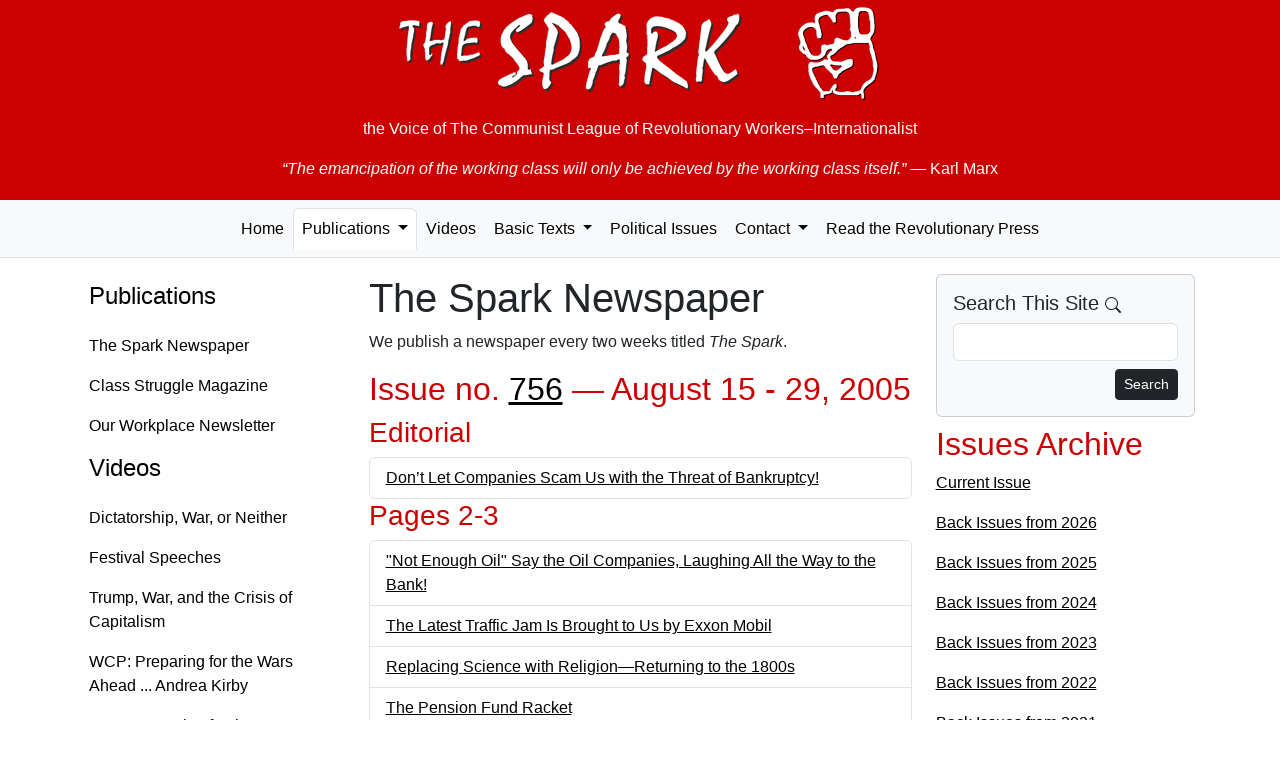

--- FILE ---
content_type: text/html; charset=UTF-8
request_url: https://the-spark.net/sparkissue756.html
body_size: 3450
content:
<!doctype html>
<html lang="en">
<head>
  <meta charset="utf-8">
  <meta name="viewport" content="width=device-width, initial-scale=1">
  <link rel="icon" href="./favicon.ico">
    <meta name="og:locale" content="en_US">
  <meta name="author" content="The Spark">
  <meta name="og:site_name" content="The Spark">
  <meta name="og:article:author" content="The Spark">
    <meta name="description" content="We publish a newspaper every two weeks titled The Spark.">
  <meta name="robots" content="index,follow">
  <title>The Spark Issue No. 756</title>
  <meta property="og:title" content="The Spark Issue No. 756">
  <meta property="og:description" content="We publish a newspaper every two weeks titled The Spark.">
  <link href="https://cdn.jsdelivr.net/npm/bootstrap@5.3.8/dist/css/bootstrap.min.css"
    rel="stylesheet"
    integrity="sha384-sRIl4kxILFvY47J16cr9ZwB07vP4J8+LH7qKQnuqkuIAvNWLzeN8tE5YBujZqJLB"
    crossorigin="anonymous">

  <link href="css/the-spark.css" rel="stylesheet">
</head>

<body>
  <div class="container-fluid jumbotron d-print-none">
    <p><a href="/index.html" class="fw-bold"><img class="img-fluid mx-auto d-block" src="images/the-spark.png" alt="The Spark"></a></p>
    <p class="lead text-center">the Voice of <br class="d-md-none" />The Communist League of Revolutionary Workers–Internationalist</p>
    <blockquote class="blockquote">
      <p class="text-center"><em>&ldquo;The emancipation of the working class will only be achieved by the working class itself.&rdquo;</em> <br class="d-md-none" />&mdash; Karl Marx</p>
    </blockquote>
  </div>
  <nav class="navbar navbar-expand-lg navbar-light bg-light nav-tabs nav-fill mb-3">
    <button class="navbar-toggler" data-bs-toggle="collapse" data-bs-target="#navbarSupportedContent">
      <span class="navbar-toggler-icon float-end"></span>
    </button>
    <div class="collapse navbar-collapse" id="navbarSupportedContent">
      <ul class="nav navbar-nav mx-auto" id="navbar-ul">
        <li class="nav-item">
          <a class="nav-link" href="index.html">Home</a>
        </li>

        <li class="nav-item dropdown">
          <a href="paper.html" class="nav-link dropdown-toggle active" data-bs-toggle="dropdown" data-bs-toggle="dropdown" role="button" aria-haspopup="true" aria-expanded="false">Publications <span class="caret"></span></a>
          <ul class="dropdown-menu">
            <li class="dropdown-item"><a class="nav-link" href="paper.html">The Spark Newspaper</a></li>
            <li class="dropdown-item"><a class="nav-link" href="magazine.html">Class Struggle Magazine</a></li>
            <li class="dropdown-item"><a class="nav-link" href="factory.html">Our Workplace Newsletter</a></li>
            <li role="separator" class="dropdown-divider"></li>
            <li class="dropdown-item"><a class="nav-link" href="subs.html" title="Subscription Information">Subscriptions</a></li>
            <li class="dropdown-item"><a class="nav-link" href="feeds.xml" title="RSS Feed">RSS Feed</a></li>
          </ul>
        </li>

        <li class="nav-item">
          <a class="nav-link" href="video.html">Videos</a>
        </li>

        <li class="nav-item dropdown">
          <a href="basic.html" class="nav-link dropdown-toggle" data-bs-toggle="dropdown" role="button" aria-haspopup="true" aria-expanded="false">Basic Texts <span class="caret"></span></a>
          <ul class="dropdown-menu">
            <li class="dropdown-item"><a class="nav-link" href="where.html">Where We Stand</a></li>
            <li class="dropdown-item"><a class="nav-link" href="founding.html">Founding Statement</a></li>
            <li role="separator" class="dropdown-divider"></li>
            <li class="dropdown-item"><a class="nav-link" href="basic.html">... All Texts</a></li>
          </ul>
        </li>

        <li class="nav-item"><a class="nav-link" href="texts.html" title="Political Issues">Political Issues</a></li>

        <li class="nav-item dropdown">
          <a href="mail.html" class="nav-link dropdown-toggle" data-bs-toggle="dropdown" role="button" aria-haspopup="true" aria-expanded="false">Contact <span class="caret"></span></a>
          <ul class="dropdown-menu">
            <li class="dropdown-item"><a class="nav-link" href="mailto:TheSpark@gmx.net" title="e-mail">by e-mail</a></li>
            <li class="dropdown-item"><a class="nav-link" href="mail.html" title="Postal mail addresses">by postal mail</a></li>
            <li role="separator" class="dropdown-divider"></li>
            <li class="dropdown-item"><a class="nav-link" href="subs.html" title="Subscription Information">Subscriptions</a></li>
          </ul>
        </li>

        <li class="nav-item">
          <a class="nav-link" href="links.html"
                              title="Revolutionary Publications from Other Countries">Read the Revolutionary Press</a>
        </li>
      </ul>
    </div>
  </nav>

  <div class="container">
    <div class="row">
      <nav class="nav d-none d-lg-block col-md-3 flex-column">
        <h4><a class="nav-link" href="paper.html">Publications</a></h4>
        <ul class="nav flex-column">
          <li><a class="nav-link" href="paper.html">The Spark Newspaper</a></li>
          <li><a class="nav-link" href="magazine.html">Class Struggle Magazine</a></li>
          <li><a class="nav-link" href="factory.html">Our Workplace Newsletter</a></li>
        </ul>

        <h4><a class="nav-link" href="video.html">Videos</a></h4>
        <ul class="nav flex-column">
          <li><a class="nav-link" href="2025-09-07.html">Dictatorship, War, or Neither</a></li>
          <li><a class="nav-link" href="2025-08-10.html">Festival Speeches</a></li>
          <li><a class="nav-link" href="2025-06-29.html">Trump, War, and the Crisis of Capitalism</a></li>
          <li><a class="nav-link" href="https://workingclassfight.com/blog/andrea-kirby-speech-at-wcp-convention-2023/">WCP: Preparing for the Wars Ahead ... Andrea Kirby</a></li>
          <li><a class="nav-link" href="https://workingclassfight.com/blog/kathy-goodwin-speech-at-wcp-convention-2023/">WCP: Preparing for the Wars Ahead ... Kathy Goodwin</a></li>
        </ul>

        <h4><a class="nav-link" aria-current="page" href="basic.html">Basic Texts</a></h4>
        <ul class="nav flex-column">
          <li><a class="nav-link" href="where.html">Where We Stand</a></li>
          <li><a class="nav-link" href="founding.html">Founding Statement</a></li>
          <li><a class="nav-link" href="basic.html">... All Texts</a></li>
        </ul>

        <h4><a class="nav-link" href="texts.html">Political Issues</a></h4>

        <h4><a class="nav-link" href="mail.html">Contact</a></h4>
        <ul class="nav flex-column">
          <li><a class="nav-link" href="mailto:TheSpark@gmx.net" title="e-mail">by e-mail</a></li>
          <li><a class="nav-link" href="mail.html" title="Postal mail addresses">by postal mail</a></li>
          <li><a class="nav-link" href="subs.html" title="Subscription Information">Subscriptions</a></li>
        </ul>

        <h4><a class="nav-link" href="links.html" title="Revolutionary Publications from Other Countries">Read the Revolutionary Press</a></h4>
      </nav>

      <!-- Begin page content -->
      <div class="col-md-12 col-lg-6">
        <h1>The Spark Newspaper</h1>

        <p>We publish a newspaper every two weeks titled <em>The Spark</em>.</p>

        <h2>Issue no. <a href="fullissue756.html">756</a> &mdash; August 15 - 29, 2005</h2>

              <h3>Editorial</h3>
        <ul class="list-unstyled list-group">          <li class="list-group-item clearfix"><a href="np756101.html" title="Don’t Let Companies Scam Us with the Threat of Bankruptcy!">Don’t Let Companies Scam Us with the Threat of Bankruptcy!</a></li>
        </ul>      <h3>Pages 2-3</h3>
        <ul class="list-unstyled list-group">          <li class="list-group-item clearfix"><a href="np756201.html" title="'Not Enough Oil' Say the Oil Companies, Laughing All the Way to the Bank!">"Not Enough Oil" Say the Oil Companies, Laughing All the Way to the Bank!</a></li>
          <li class="list-group-item clearfix"><a href="np756202.html" title="The Latest Traffic Jam Is Brought to Us by Exxon Mobil">The Latest Traffic Jam Is Brought to Us by Exxon Mobil</a></li>
          <li class="list-group-item clearfix"><a href="np756203.html" title="Replacing Science with Religion—Returning to the 1800s">Replacing Science with Religion—Returning to the 1800s</a></li>
          <li class="list-group-item clearfix"><a href="np756204.html" title="The Pension Fund Racket">The Pension Fund Racket</a></li>
          <li class="list-group-item clearfix"><a href="np756205.html" title="Los Angeles: Proposals to Further Dismantle King/Drew Hospital">Los Angeles: Proposals to Further Dismantle King/Drew Hospital</a></li>
        </ul>      <h3>Pages 4-5</h3>
        <ul class="list-unstyled list-group">          <li class="list-group-item clearfix"><a href="np756401.html" title="Israel: Set Up on the Basis of Racism and State Terrorism">Israel: Set Up on the Basis of Racism and State Terrorism</a></li>
          <li class="list-group-item clearfix"><a href="np756402.html" title="Israel to End Settlements, but Not Occupation of Gaza Strip">Israel to End Settlements, but Not Occupation of Gaza Strip</a></li>
          <li class="list-group-item clearfix"><a href="np756403.html" title="Saudi Arabia: The Smell of Petro-dollars">Saudi Arabia: The Smell of Petro-dollars</a></li>
          <li class="list-group-item clearfix"><a href="np756404.html" title="Great Britain: Blair and His 'War against Terrorism'">Great Britain: Blair and His "War against Terrorism"</a></li>
          <li class="list-group-item clearfix"><a href="np756405.html" title="Haiti: The Ravages of Hurricane Dennis Made Worse by the Ravages of Gangsters">Haiti: The Ravages of Hurricane Dennis Made Worse by the Ravages of Gangsters</a></li>
        </ul>      <h3>Pages 6-7</h3>
        <ul class="list-unstyled list-group">          <li class="list-group-item clearfix"><a href="np756601.html" title="Chemical Plant Explosion Near Detroit">Chemical Plant Explosion Near Detroit</a></li>
          <li class="list-group-item clearfix"><a href="np756602.html" title="NLRB to Workers: The Company Owns You">NLRB to Workers: The Company Owns You</a></li>
          <li class="list-group-item clearfix"><a href="np756603.html" title="Book Review: Thomas Kelly, <em>Empire Rising</em>">Book Review: Thomas Kelly, <em>Empire Rising</em></a></li>
        </ul>      <h3>Page 8</h3>
        <ul class="list-unstyled list-group">          <li class="list-group-item clearfix"><a href="np756801.html" title="Soldier’s Mom to Bush: 'Tell Me Why He Died'">Soldier’s Mom to Bush: "Tell Me Why He Died"</a></li>
          <li class="list-group-item clearfix"><a href="np756802.html" title="Sixty Years ago: How the Troops Forced the Government to Bring Them Home">Sixty Years ago: How the Troops Forced the Government to Bring Them Home</a></li>
        </ul>      </div>

      <div class="col-lg-3 d-print-none">
        <div class="card bg-light mb-2">
          <div class="card-body">
            <h5 class="card-title">Search This Site
              <svg xmlns="http://www.w3.org/2000/svg" width="16" height="16" fill="currentColor" class="bi bi-search" viewBox="0 0 16 16">
                <path d="M11.742 10.344a6.5 6.5 0 1 0-1.397 1.398h-.001c.03.04.062.078.098.115l3.85 3.85a1 1 0 0 0 1.415-1.414l-3.85-3.85a1.007 1.007 0 0 0-.115-.1zM12 6.5a5.5 5.5 0 1 1-11 0 5.5 5.5 0 0 1 11 0z"/>
              </svg>
            </h5>
            <form role="form" action="search.html" name="searchform" class="search" method="get">
              <div class="form-group mb-2">
                <input id="search" name="q" maxlength="225" type="search" class="form-control">
              </div>
              <button type="submit" class="btn btn-default btn-sm btn-dark float-end">
                Search
              </button>
            </form>
          </div>
        </div>

            <h2>Issues Archive</h2>

    <p><a href='paper.html' title='The Spark Newspaper'>Current Issue</a></p>    <p><a href="back2026.html" title="Back issues of The Spark Newspaper from 2026">Back Issues from 2026</a></p>
    <p><a href="back2025.html" title="Back issues of The Spark Newspaper from 2025">Back Issues from 2025</a></p>
    <p><a href="back2024.html" title="Back issues of The Spark Newspaper from 2024">Back Issues from 2024</a></p>
    <p><a href="back2023.html" title="Back issues of The Spark Newspaper from 2023">Back Issues from 2023</a></p>
    <p><a href="back2022.html" title="Back issues of The Spark Newspaper from 2022">Back Issues from 2022</a></p>
    <p><a href="back2021.html" title="Back issues of The Spark Newspaper from 2021">Back Issues from 2021</a></p>
    <p><a href="back2020.html" title="Back issues of The Spark Newspaper from 2020">Back Issues from 2020</a></p>
    <p><a href="back2019.html" title="Back issues of The Spark Newspaper from 2019">Back Issues from 2019</a></p>
    <p><a href="back2018.html" title="Back issues of The Spark Newspaper from 2018">Back Issues from 2018</a></p>
    <p><a href="back2017.html" title="Back issues of The Spark Newspaper from 2017">Back Issues from 2017</a></p>
    <p><a href="back2016.html" title="Back issues of The Spark Newspaper from 2016">Back Issues from 2016</a></p>
    <p><a href="back2015.html" title="Back issues of The Spark Newspaper from 2015">Back Issues from 2015</a></p>
    <p><a href="back2014.html" title="Back issues of The Spark Newspaper from 2014">Back Issues from 2014</a></p>
    <p><a href="back2013.html" title="Back issues of The Spark Newspaper from 2013">Back Issues from 2013</a></p>
    <p><a href="back2012.html" title="Back issues of The Spark Newspaper from 2012">Back Issues from 2012</a></p>
    <p><a href="back2011.html" title="Back issues of The Spark Newspaper from 2011">Back Issues from 2011</a></p>
    <p><a href="back2010.html" title="Back issues of The Spark Newspaper from 2010">Back Issues from 2010</a></p>
    <p><a href="back2009.html" title="Back issues of The Spark Newspaper from 2009">Back Issues from 2009</a></p>
    <p><a href="back2008.html" title="Back issues of The Spark Newspaper from 2008">Back Issues from 2008</a></p>
    <p><a href="back2007.html" title="Back issues of The Spark Newspaper from 2007">Back Issues from 2007</a></p>
    <p><a href="back2006.html" title="Back issues of The Spark Newspaper from 2006">Back Issues from 2006</a></p>
    <p><a href="back2005.html" title="Back issues of The Spark Newspaper from 2005">Back Issues from 2005</a></p>
    <p><a href="back2004.html" title="Back issues of The Spark Newspaper from 2004">Back Issues from 2004</a></p>
    <p><a href="back2003.html" title="Back issues of The Spark Newspaper from 2003">Back Issues from 2003</a></p>
    <p><a href="back2002.html" title="Back issues of The Spark Newspaper from 2002">Back Issues from 2002</a></p>
    <p><a href="back2001.html" title="Back issues of The Spark Newspaper from 2001">Back Issues from 2001</a></p>
      </div>
    </div>
  </div>

  <footer class="footer d-print-none">
    <div class="container">
      <p class="text-muted">This entire website is copyrighted by The Spark. You may freely re-print any part of this website that does not indicate otherwise, so long as full credit is given to The Spark, P.O. Box 11019, Baltimore, Maryland 21212.</p>
    </div>
  </footer>

  <!-- Bootstrap core JavaScript
  ================================================== -->
  <!-- Placed at the end of the document so the pages load faster -->
  <script src="https://cdn.jsdelivr.net/npm/bootstrap@5.3.8/dist/js/bootstrap.bundle.min.js"
    integrity="sha384-FKyoEForCGlyvwx9Hj09JcYn3nv7wiPVlz7YYwJrWVcXK/BmnVDxM+D2scQbITxI"
    crossorigin="anonymous"></script>
</body>
</html>
